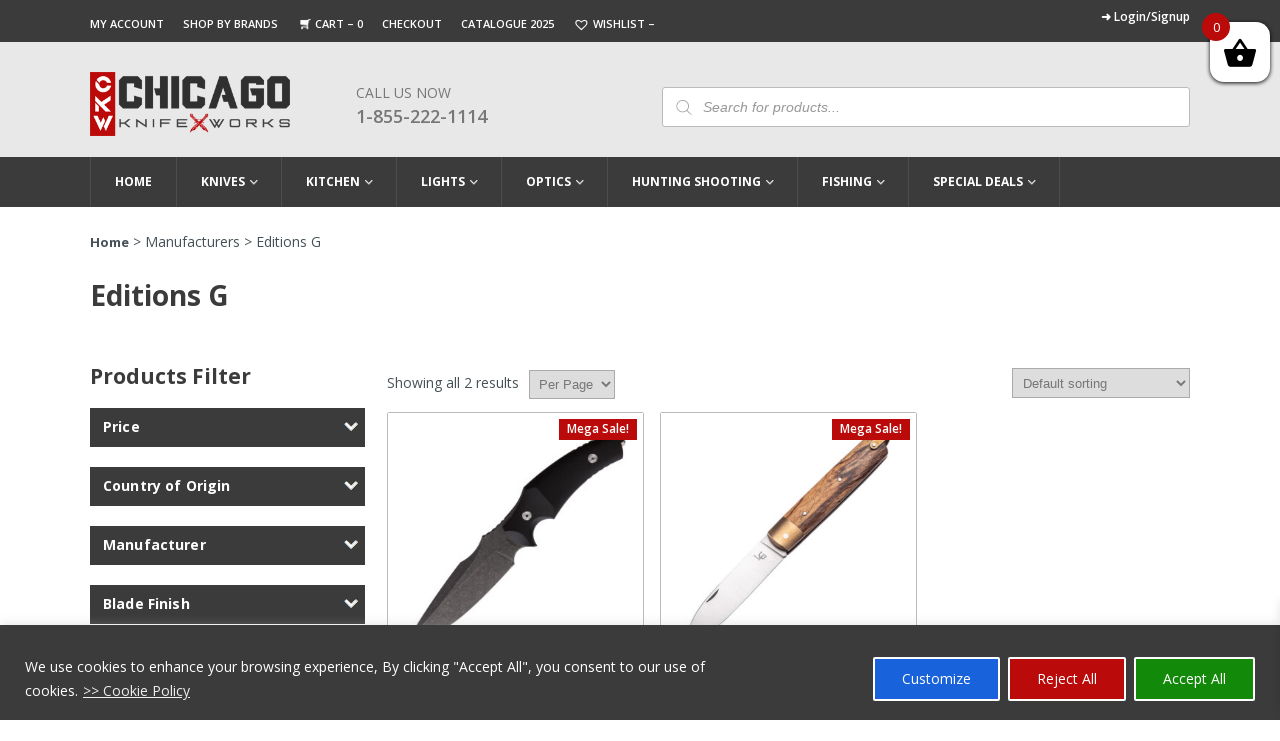

--- FILE ---
content_type: text/javascript; charset=UTF-8
request_url: https://www.chicagoknifeworks.com/wp-content/cache/min/1/wp-content/themes/chicagoknifeworks_non_amp/assets/js/header.js?ver=1765990313
body_size: 62
content:
jQuery(document).ready(function($){$('li.download_link > a').attr('download','download');if($(window).width()>900){var i=1;$(window).bind("scroll",function(){var window_top=$(window).scrollTop();var div_top=$('#sticky-anchor').offset().top+200;if(window_top>div_top){if(i==1){$('#sticky-anchor').height($('.main_header .wrapper').height());$('.main_header').addClass('fixed-header');i++}}else{i=1;$('.main_header').removeClass('fixed-header');$('#sticky-anchor').height(0)}})}else{var $allCatHtml=$('aside.left_sidebar .category ul.product-categories').clone();$allCatHtml.find('li.cat-parent').addClass('menu-item-has-children');$('.mobile_menu .navigation > ul').append('<li class="menu-item menu-item-type-taxonomy menu-item-object-product_cat menu-item-has-children"><a href="/shop/">ALL Categories</a><ul class="sub-menu AllCatsMob"></ul></li>');$('.mobile_menu ul.AllCatsMob').append($allCatHtml.children('li'));var $topNav=$('.top_links .left_side ul').html();$('.mobile_menu .navigation > ul').append($topNav);$('.page-template-home aside.left_sidebar').remove();$('.top_links .left_side').remove()}
$(".toggle_btn").click(function(){$(".header_menu").addClass('open');$('body').addClass("opennav");$(".close_btn").click(function(){$(".header_menu").removeClass('open');$('body').removeClass("opennav")})});$(".header_menu .navigation > ul li").on("click",function(i){$(this).toggleClass('open').children("ul").slideToggle(),$(this).siblings("li").removeClass('open').find("ul").hide(),i.stopPropagation(),$(this).siblings().find('li').removeClass('open')});$(".search_icon").click(function(){$(this).toggleClass("active");$(".search_bar").toggle()});$('li.cat-parent > a').after('<span class="accordion_arrow"></span>');$("li.cat-parent > .accordion_arrow").on("click",function(i){$(this).parent().toggleClass('open').children("ul").slideToggle();return!1});$(".content-area .category .heading h3").click(function(){$(".product-categories").slideToggle();$(this).toggleClass("open")})});document.addEventListener("DOMContentLoaded",function(){const select=document.querySelector('select[name="warranty_request_type"]');if(!select)return;const replacementOption=select.querySelector('option[value="replacement"]');if(replacementOption)replacementOption.remove();select.value="refund"})